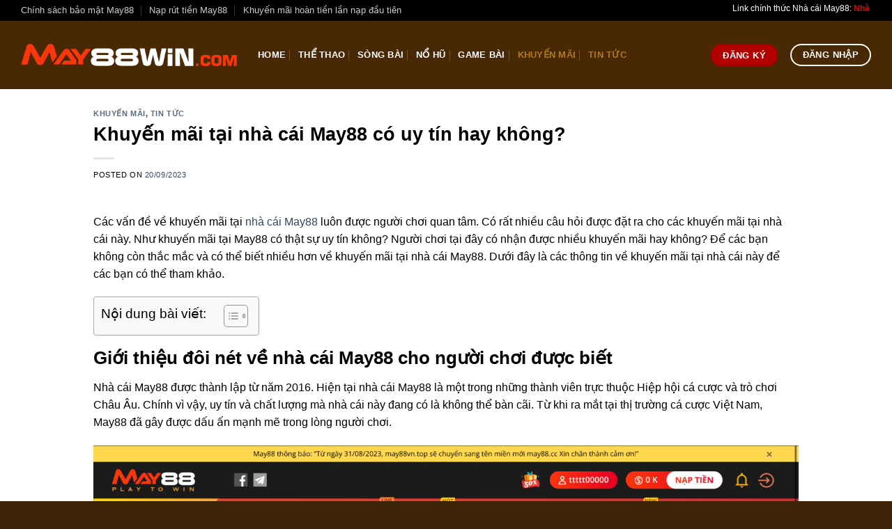

--- FILE ---
content_type: text/html; charset=UTF-8
request_url: https://jonbrack360.com/khuyen-mai-tai-nha-cai-may88-co-uy-tin-hay-khong/
body_size: 20872
content:
<!DOCTYPE html>
<!--[if IE 9 ]> <html lang="vi" prefix="og: https://ogp.me/ns#" class="ie9 loading-site no-js"> <![endif]-->
<!--[if IE 8 ]> <html lang="vi" prefix="og: https://ogp.me/ns#" class="ie8 loading-site no-js"> <![endif]-->
<!--[if (gte IE 9)|!(IE)]><!--><html lang="vi" prefix="og: https://ogp.me/ns#" class="loading-site no-js"> <!--<![endif]-->
<head>
	<meta name="google-site-verification" content="JV6NxCyUS-u9Qo4vOFmAQIzbjrpzEa7OfDnj8rnUnMw" />
	<!-- Google tag (gtag.js) -->
<script async src="https://www.googletagmanager.com/gtag/js?id=G-E1DVLSFCXN"></script>
<script>
  window.dataLayer = window.dataLayer || [];
  function gtag(){dataLayer.push(arguments);}
  gtag('js', new Date());

  gtag('config', 'G-E1DVLSFCXN');
</script>
	<script type="application/ld+json">     
{     
  "@context": "https://schema.org",     
  "@type": "Casino",     
  "@id": "https://may88win.com/",     
  "name": "May88",     
  "alternateName": "May88 Nhà cái cá cược uy tín hàng đầu Châu Á
",
  "logo": "https://may88win.com/wp-content/uploads/2023/05/logoMaywin-min.png",               
  "image": "http://may88win.com/wp-content/uploads/2023/05/event-laodong23-1308x800-min.png",     
  "description": "Giới thiệu chi tiết May88 là nhà cái nào? Tại sao nên chọn sân chơi này? Tìm hiểu thật chi tiết cùng chúng tôi ngay bên dưới!",
  "url":"https://may88win.com/",     
  "telephone": "0868389438",     
  "priceRange": "0",     
  "address": {     
	"@type": "PostalAddress",     
	"streetAddress": "79 đường số 48, Khu phố 3, P. Cát Lái, Thành phố Thủ Đức",     
	"addressLocality": "79 đường số 48, Khu phố 3, P. Cát Lái",     
"addressRegion": "Thủ Đức",     
	"postalCode": "TP.Hồ Chí Minh",     
	"addressCountry": "Việt Nam"     
  },     
  "geo": {     
	"@type": "GeoCoordinates",     
	"latitude": 10.772165,     
	"longitude": 106.7873386    
  },     
  "openingHoursSpecification": {     
	"@type": "OpeningHoursSpecification",     
	"dayOfWeek": [     
  	"Monday",     
  	"Tuesday",     
  	"Wednesday",     
  	"Thursday",     
  	"Friday",     
  	"Saturday",     
  	"Sunday"     
	],     
	"opens": "08:30",     
	"closes": "17:00"}
 },     
  "sameAs": []
}
</script>

	<meta charset="UTF-8" />
	<link rel="profile" href="https://gmpg.org/xfn/11" />
	<link rel="pingback" href="https://jonbrack360.com/xmlrpc.php" />
    
    <link data-minify="1" rel="stylesheet" href="https://jonbrack360.com/wp-content/cache/min/1/ajax/libs/font-awesome/4.7.0/css/font-awesome.min.css?ver=1768576477">
	<script>(function(html){html.className = html.className.replace(/\bno-js\b/,'js')})(document.documentElement);</script>
	<style>img:is([sizes="auto" i], [sizes^="auto," i]) { contain-intrinsic-size: 3000px 1500px }</style>
	<meta name="viewport" content="width=device-width, initial-scale=1" />
<!-- Tối ưu hóa công cụ tìm kiếm bởi Rank Math - https://rankmath.com/ -->
<title>Khuyến mãi tại nhà cái May88 có uy tín hay không?  - may88win.com</title><link rel="preload" data-rocket-preload as="style" href="https://fonts.googleapis.com/css2?family=Roboto:ital,wght@0,300;0,400;0,500;0,700;0,900;1,300;1,400;1,500;1,700;1,900&#038;display=swap" /><link rel="stylesheet" href="https://fonts.googleapis.com/css2?family=Roboto:ital,wght@0,300;0,400;0,500;0,700;0,900;1,300;1,400;1,500;1,700;1,900&#038;display=swap" media="print" onload="this.media='all'" /><noscript><link rel="stylesheet" href="https://fonts.googleapis.com/css2?family=Roboto:ital,wght@0,300;0,400;0,500;0,700;0,900;1,300;1,400;1,500;1,700;1,900&#038;display=swap" /></noscript>
<meta name="description" content="Để các bạn không còn thắc mắc và có thể biết nhiều hơn về khuyến mãi tại nhà cái May88. Dưới đây là các thông tin về khuyến mãi tại nhà cái này để các bạn có thể tham khảo. "/>
<meta name="robots" content="follow, index, max-snippet:-1, max-video-preview:-1, max-image-preview:large"/>
<link rel="canonical" href="https://jonbrack360.com/khuyen-mai-tai-nha-cai-may88-co-uy-tin-hay-khong/" />
<meta property="og:locale" content="vi_VN" />
<meta property="og:type" content="article" />
<meta property="og:title" content="Khuyến mãi tại nhà cái May88 có uy tín hay không?  - may88win.com" />
<meta property="og:description" content="Để các bạn không còn thắc mắc và có thể biết nhiều hơn về khuyến mãi tại nhà cái May88. Dưới đây là các thông tin về khuyến mãi tại nhà cái này để các bạn có thể tham khảo. " />
<meta property="og:url" content="https://jonbrack360.com/khuyen-mai-tai-nha-cai-may88-co-uy-tin-hay-khong/" />
<meta property="og:site_name" content="may88win.com" />
<meta property="article:tag" content="khuyến mãi may88" />
<meta property="article:tag" content="Nhà cái May88" />
<meta property="article:section" content="Khuyến mãi" />
<meta property="og:image" content="https://jonbrack360.com/wp-content/uploads/2023/05/1-1-e1684076173276.jpg" />
<meta property="og:image:secure_url" content="https://jonbrack360.com/wp-content/uploads/2023/05/1-1-e1684076173276.jpg" />
<meta property="og:image:width" content="999" />
<meta property="og:image:height" content="649" />
<meta property="og:image:alt" content="May88- Khuyến mại khủng" />
<meta property="og:image:type" content="image/jpeg" />
<meta property="article:published_time" content="2023-09-20T22:28:39+07:00" />
<meta name="twitter:card" content="summary_large_image" />
<meta name="twitter:title" content="Khuyến mãi tại nhà cái May88 có uy tín hay không?  - may88win.com" />
<meta name="twitter:description" content="Để các bạn không còn thắc mắc và có thể biết nhiều hơn về khuyến mãi tại nhà cái May88. Dưới đây là các thông tin về khuyến mãi tại nhà cái này để các bạn có thể tham khảo. " />
<meta name="twitter:image" content="https://jonbrack360.com/wp-content/uploads/2023/05/1-1-e1684076173276.jpg" />
<meta name="twitter:label1" content="Được viết bởi" />
<meta name="twitter:data1" content="May88 Admin" />
<meta name="twitter:label2" content="Thời gian để đọc" />
<meta name="twitter:data2" content="4 phút" />
<script type="application/ld+json" class="rank-math-schema">{"@context":"https://schema.org","@graph":[{"@type":"Organization","@id":"https://jonbrack360.com/#organization","name":"may88win.com","url":"https://jonbrack360.com"},{"@type":"WebSite","@id":"https://jonbrack360.com/#website","url":"https://jonbrack360.com","name":"may88win.com","publisher":{"@id":"https://jonbrack360.com/#organization"},"inLanguage":"vi"},{"@type":"ImageObject","@id":"https://jonbrack360.com/wp-content/uploads/2023/05/1-1-e1684076173276.jpg","url":"https://jonbrack360.com/wp-content/uploads/2023/05/1-1-e1684076173276.jpg","width":"999","height":"649","caption":"May88- Khuy\u1ebfn m\u1ea1i kh\u1ee7ng","inLanguage":"vi"},{"@type":"BreadcrumbList","@id":"https://jonbrack360.com/khuyen-mai-tai-nha-cai-may88-co-uy-tin-hay-khong/#breadcrumb","itemListElement":[{"@type":"ListItem","position":"1","item":{"@id":"https://jonbrack360.com","name":"Home"}},{"@type":"ListItem","position":"2","item":{"@id":"https://jonbrack360.com/khuyen-mai-tai-nha-cai-may88-co-uy-tin-hay-khong/","name":"Khuy\u1ebfn m\u00e3i t\u1ea1i nh\u00e0 c\u00e1i May88 c\u00f3 uy t\u00edn hay kh\u00f4ng?\u00a0"}}]},{"@type":"WebPage","@id":"https://jonbrack360.com/khuyen-mai-tai-nha-cai-may88-co-uy-tin-hay-khong/#webpage","url":"https://jonbrack360.com/khuyen-mai-tai-nha-cai-may88-co-uy-tin-hay-khong/","name":"Khuy\u1ebfn m\u00e3i t\u1ea1i nh\u00e0 c\u00e1i May88 c\u00f3 uy t\u00edn hay kh\u00f4ng?\u00a0 - may88win.com","datePublished":"2023-09-20T22:28:39+07:00","dateModified":"2023-09-20T22:28:39+07:00","isPartOf":{"@id":"https://jonbrack360.com/#website"},"primaryImageOfPage":{"@id":"https://jonbrack360.com/wp-content/uploads/2023/05/1-1-e1684076173276.jpg"},"inLanguage":"vi","breadcrumb":{"@id":"https://jonbrack360.com/khuyen-mai-tai-nha-cai-may88-co-uy-tin-hay-khong/#breadcrumb"}},{"@type":"Person","@id":"https://jonbrack360.com/khuyen-mai-tai-nha-cai-may88-co-uy-tin-hay-khong/#author","name":"May88 Admin","image":{"@type":"ImageObject","@id":"https://secure.gravatar.com/avatar/e239c7a7895e72bf74d5a827b3fc0484f3fcf8ccc6b165fd029570e8ee31ff58?s=96&amp;d=mm&amp;r=g","url":"https://secure.gravatar.com/avatar/e239c7a7895e72bf74d5a827b3fc0484f3fcf8ccc6b165fd029570e8ee31ff58?s=96&amp;d=mm&amp;r=g","caption":"May88 Admin","inLanguage":"vi"},"sameAs":["https://jonbrack360.com/"],"worksFor":{"@id":"https://jonbrack360.com/#organization"}},{"@type":"BlogPosting","headline":"Khuy\u1ebfn m\u00e3i t\u1ea1i nh\u00e0 c\u00e1i May88 c\u00f3 uy t\u00edn hay kh\u00f4ng?\u00a0 - may88win.com","keywords":"nh\u00e0 c\u00e1i May88","datePublished":"2023-09-20T22:28:39+07:00","dateModified":"2023-09-20T22:28:39+07:00","author":{"@id":"https://jonbrack360.com/khuyen-mai-tai-nha-cai-may88-co-uy-tin-hay-khong/#author","name":"May88 Admin"},"publisher":{"@id":"https://jonbrack360.com/#organization"},"description":"\u0110\u1ec3 c\u00e1c b\u1ea1n kh\u00f4ng c\u00f2n th\u1eafc m\u1eafc v\u00e0 c\u00f3 th\u1ec3 bi\u1ebft nhi\u1ec1u h\u01a1n v\u1ec1 khuy\u1ebfn m\u00e3i t\u1ea1i nh\u00e0 c\u00e1i May88. D\u01b0\u1edbi \u0111\u00e2y l\u00e0 c\u00e1c th\u00f4ng tin v\u1ec1 khuy\u1ebfn m\u00e3i t\u1ea1i nh\u00e0 c\u00e1i n\u00e0y \u0111\u1ec3 c\u00e1c b\u1ea1n c\u00f3 th\u1ec3 tham kh\u1ea3o.\u00a0","name":"Khuy\u1ebfn m\u00e3i t\u1ea1i nh\u00e0 c\u00e1i May88 c\u00f3 uy t\u00edn hay kh\u00f4ng?\u00a0 - may88win.com","@id":"https://jonbrack360.com/khuyen-mai-tai-nha-cai-may88-co-uy-tin-hay-khong/#richSnippet","isPartOf":{"@id":"https://jonbrack360.com/khuyen-mai-tai-nha-cai-may88-co-uy-tin-hay-khong/#webpage"},"image":{"@id":"https://jonbrack360.com/wp-content/uploads/2023/05/1-1-e1684076173276.jpg"},"inLanguage":"vi","mainEntityOfPage":{"@id":"https://jonbrack360.com/khuyen-mai-tai-nha-cai-may88-co-uy-tin-hay-khong/#webpage"}}]}</script>
<!-- /Plugin SEO WordPress Rank Math -->

<link href='https://fonts.gstatic.com' crossorigin rel='preconnect' />
<link rel='prefetch' href='https://jonbrack360.com/wp-content/themes/flatsome/assets/js/flatsome.js?ver=8e60d746741250b4dd4e' />
<link rel='prefetch' href='https://jonbrack360.com/wp-content/themes/flatsome/assets/js/chunk.slider.js?ver=3.19.6' />
<link rel='prefetch' href='https://jonbrack360.com/wp-content/themes/flatsome/assets/js/chunk.popups.js?ver=3.19.6' />
<link rel='prefetch' href='https://jonbrack360.com/wp-content/themes/flatsome/assets/js/chunk.tooltips.js?ver=3.19.6' />
<link rel="alternate" type="application/rss+xml" title="Dòng thông tin may88win.com &raquo;" href="https://jonbrack360.com/feed/" />
<style id='wp-emoji-styles-inline-css' type='text/css'>

	img.wp-smiley, img.emoji {
		display: inline !important;
		border: none !important;
		box-shadow: none !important;
		height: 1em !important;
		width: 1em !important;
		margin: 0 0.07em !important;
		vertical-align: -0.1em !important;
		background: none !important;
		padding: 0 !important;
	}
</style>
<style id='wp-block-library-inline-css' type='text/css'>
:root{--wp-admin-theme-color:#007cba;--wp-admin-theme-color--rgb:0,124,186;--wp-admin-theme-color-darker-10:#006ba1;--wp-admin-theme-color-darker-10--rgb:0,107,161;--wp-admin-theme-color-darker-20:#005a87;--wp-admin-theme-color-darker-20--rgb:0,90,135;--wp-admin-border-width-focus:2px;--wp-block-synced-color:#7a00df;--wp-block-synced-color--rgb:122,0,223;--wp-bound-block-color:var(--wp-block-synced-color)}@media (min-resolution:192dpi){:root{--wp-admin-border-width-focus:1.5px}}.wp-element-button{cursor:pointer}:root{--wp--preset--font-size--normal:16px;--wp--preset--font-size--huge:42px}:root .has-very-light-gray-background-color{background-color:#eee}:root .has-very-dark-gray-background-color{background-color:#313131}:root .has-very-light-gray-color{color:#eee}:root .has-very-dark-gray-color{color:#313131}:root .has-vivid-green-cyan-to-vivid-cyan-blue-gradient-background{background:linear-gradient(135deg,#00d084,#0693e3)}:root .has-purple-crush-gradient-background{background:linear-gradient(135deg,#34e2e4,#4721fb 50%,#ab1dfe)}:root .has-hazy-dawn-gradient-background{background:linear-gradient(135deg,#faaca8,#dad0ec)}:root .has-subdued-olive-gradient-background{background:linear-gradient(135deg,#fafae1,#67a671)}:root .has-atomic-cream-gradient-background{background:linear-gradient(135deg,#fdd79a,#004a59)}:root .has-nightshade-gradient-background{background:linear-gradient(135deg,#330968,#31cdcf)}:root .has-midnight-gradient-background{background:linear-gradient(135deg,#020381,#2874fc)}.has-regular-font-size{font-size:1em}.has-larger-font-size{font-size:2.625em}.has-normal-font-size{font-size:var(--wp--preset--font-size--normal)}.has-huge-font-size{font-size:var(--wp--preset--font-size--huge)}.has-text-align-center{text-align:center}.has-text-align-left{text-align:left}.has-text-align-right{text-align:right}#end-resizable-editor-section{display:none}.aligncenter{clear:both}.items-justified-left{justify-content:flex-start}.items-justified-center{justify-content:center}.items-justified-right{justify-content:flex-end}.items-justified-space-between{justify-content:space-between}.screen-reader-text{border:0;clip-path:inset(50%);height:1px;margin:-1px;overflow:hidden;padding:0;position:absolute;width:1px;word-wrap:normal!important}.screen-reader-text:focus{background-color:#ddd;clip-path:none;color:#444;display:block;font-size:1em;height:auto;left:5px;line-height:normal;padding:15px 23px 14px;text-decoration:none;top:5px;width:auto;z-index:100000}html :where(.has-border-color){border-style:solid}html :where([style*=border-top-color]){border-top-style:solid}html :where([style*=border-right-color]){border-right-style:solid}html :where([style*=border-bottom-color]){border-bottom-style:solid}html :where([style*=border-left-color]){border-left-style:solid}html :where([style*=border-width]){border-style:solid}html :where([style*=border-top-width]){border-top-style:solid}html :where([style*=border-right-width]){border-right-style:solid}html :where([style*=border-bottom-width]){border-bottom-style:solid}html :where([style*=border-left-width]){border-left-style:solid}html :where(img[class*=wp-image-]){height:auto;max-width:100%}:where(figure){margin:0 0 1em}html :where(.is-position-sticky){--wp-admin--admin-bar--position-offset:var(--wp-admin--admin-bar--height,0px)}@media screen and (max-width:600px){html :where(.is-position-sticky){--wp-admin--admin-bar--position-offset:0px}}
</style>
<link data-minify="1" rel='stylesheet' id='gwd-auth-css-css' href='https://jonbrack360.com/wp-content/cache/min/1/wp-content/plugins/mlink-plugin/assets/css/auth.css?ver=1768576477' type='text/css' media='all' />
<link rel='stylesheet' id='ez-toc-css' href='https://jonbrack360.com/wp-content/plugins/easy-table-of-contents/assets/css/screen.min.css?ver=2.0.69.1' type='text/css' media='all' />
<style id='ez-toc-inline-css' type='text/css'>
div#ez-toc-container .ez-toc-title {font-size: 120%;}div#ez-toc-container .ez-toc-title {font-weight: 500;}div#ez-toc-container ul li {font-size: 95%;}div#ez-toc-container ul li {font-weight: 500;}div#ez-toc-container nav ul ul li {font-size: 90%;}
.ez-toc-container-direction {direction: ltr;}.ez-toc-counter ul{counter-reset: item ;}.ez-toc-counter nav ul li a::before {content: counters(item, '.', decimal) '. ';display: inline-block;counter-increment: item;flex-grow: 0;flex-shrink: 0;margin-right: .2em; float: left; }.ez-toc-widget-direction {direction: ltr;}.ez-toc-widget-container ul{counter-reset: item ;}.ez-toc-widget-container nav ul li a::before {content: counters(item, '.', decimal) '. ';display: inline-block;counter-increment: item;flex-grow: 0;flex-shrink: 0;margin-right: .2em; float: left; }
</style>
<link data-minify="1" rel='stylesheet' id='flatsome-main-css' href='https://jonbrack360.com/wp-content/cache/background-css/jonbrack360.com/wp-content/cache/min/1/wp-content/themes/flatsome/assets/css/flatsome.css?ver=1768576477&wpr_t=1769531864' type='text/css' media='all' />
<style id='flatsome-main-inline-css' type='text/css'>
@font-face {
				font-family: "fl-icons";
				font-display: block;
				src: url(https://jonbrack360.com/wp-content/themes/flatsome/assets/css/icons/fl-icons.eot?v=3.19.6);
				src:
					url(https://jonbrack360.com/wp-content/themes/flatsome/assets/css/icons/fl-icons.eot#iefix?v=3.19.6) format("embedded-opentype"),
					url(https://jonbrack360.com/wp-content/themes/flatsome/assets/css/icons/fl-icons.woff2?v=3.19.6) format("woff2"),
					url(https://jonbrack360.com/wp-content/themes/flatsome/assets/css/icons/fl-icons.ttf?v=3.19.6) format("truetype"),
					url(https://jonbrack360.com/wp-content/themes/flatsome/assets/css/icons/fl-icons.woff?v=3.19.6) format("woff"),
					url(https://jonbrack360.com/wp-content/themes/flatsome/assets/css/icons/fl-icons.svg?v=3.19.6#fl-icons) format("svg");
			}
</style>
<link rel='stylesheet' id='flatsome-style-css' href='https://jonbrack360.com/wp-content/themes/sv88/style.css?ver=3.011' type='text/css' media='all' />
<script type="text/javascript" src="https://jonbrack360.com/wp-includes/js/jquery/jquery.min.js?ver=3.7.1" id="jquery-core-js"></script>
<script type="text/javascript" src="https://jonbrack360.com/wp-includes/js/jquery/jquery-migrate.min.js?ver=3.4.1" id="jquery-migrate-js" data-rocket-defer defer></script>
<link rel="https://api.w.org/" href="https://jonbrack360.com/wp-json/" /><link rel="alternate" title="JSON" type="application/json" href="https://jonbrack360.com/wp-json/wp/v2/posts/5082" /><link rel="EditURI" type="application/rsd+xml" title="RSD" href="https://jonbrack360.com/xmlrpc.php?rsd" />
<link rel='shortlink' href='https://jonbrack360.com/?p=5082' />
<link rel="alternate" title="oNhúng (JSON)" type="application/json+oembed" href="https://jonbrack360.com/wp-json/oembed/1.0/embed?url=https%3A%2F%2Fjonbrack360.com%2Fkhuyen-mai-tai-nha-cai-may88-co-uy-tin-hay-khong%2F" />
<link rel="alternate" title="oNhúng (XML)" type="text/xml+oembed" href="https://jonbrack360.com/wp-json/oembed/1.0/embed?url=https%3A%2F%2Fjonbrack360.com%2Fkhuyen-mai-tai-nha-cai-may88-co-uy-tin-hay-khong%2F&#038;format=xml" />
<link rel="icon" href="https://jonbrack360.com/wp-content/uploads/2023/05/cropped-logoMaywin-32x32.png" sizes="32x32" />
<link rel="icon" href="https://jonbrack360.com/wp-content/uploads/2023/05/cropped-logoMaywin-192x192.png" sizes="192x192" />
<link rel="apple-touch-icon" href="https://jonbrack360.com/wp-content/uploads/2023/05/cropped-logoMaywin-180x180.png" />
<meta name="msapplication-TileImage" content="https://jonbrack360.com/wp-content/uploads/2023/05/cropped-logoMaywin-270x270.png" />
<style id="custom-css" type="text/css">:root {--primary-color: #446084;--fs-color-primary: #446084;--fs-color-secondary: #d26e4b;--fs-color-success: #7a9c59;--fs-color-alert: #b20000;--fs-experimental-link-color: #334862;--fs-experimental-link-color-hover: #111;}.tooltipster-base {--tooltip-color: #fff;--tooltip-bg-color: #000;}.off-canvas-right .mfp-content, .off-canvas-left .mfp-content {--drawer-width: 300px;}.container-width, .full-width .ubermenu-nav, .container, .row{max-width: 1250px}.row.row-collapse{max-width: 1220px}.row.row-small{max-width: 1242.5px}.row.row-large{max-width: 1280px}.header-main{height: 98px}#logo img{max-height: 98px}#logo{width:310px;}.header-bottom{min-height: 55px}.header-top{min-height: 30px}.transparent .header-main{height: 90px}.transparent #logo img{max-height: 90px}.has-transparent + .page-title:first-of-type,.has-transparent + #main > .page-title,.has-transparent + #main > div > .page-title,.has-transparent + #main .page-header-wrapper:first-of-type .page-title{padding-top: 120px;}.header.show-on-scroll,.stuck .header-main{height:70px!important}.stuck #logo img{max-height: 70px!important}.header-bg-color {background-color: #492905}.header-bottom {background-color: #f1f1f1}.top-bar-nav > li > a{line-height: 16px }.header-main .nav > li > a{line-height: 16px }.stuck .header-main .nav > li > a{line-height: 50px }@media (max-width: 549px) {.header-main{height: 70px}#logo img{max-height: 70px}}.header-top{background-color:#000000!important;}body{color: #000000}h1,h2,h3,h4,h5,h6,.heading-font{color: #000000;}.header:not(.transparent) .header-nav-main.nav > li > a {color: #ffffff;}.header:not(.transparent) .header-nav-main.nav > li > a:hover,.header:not(.transparent) .header-nav-main.nav > li.active > a,.header:not(.transparent) .header-nav-main.nav > li.current > a,.header:not(.transparent) .header-nav-main.nav > li > a.active,.header:not(.transparent) .header-nav-main.nav > li > a.current{color: #b17924;}.header-nav-main.nav-line-bottom > li > a:before,.header-nav-main.nav-line-grow > li > a:before,.header-nav-main.nav-line > li > a:before,.header-nav-main.nav-box > li > a:hover,.header-nav-main.nav-box > li.active > a,.header-nav-main.nav-pills > li > a:hover,.header-nav-main.nav-pills > li.active > a{color:#FFF!important;background-color: #b17924;}.absolute-footer, html{background-color: #3f2508}.nav-vertical-fly-out > li + li {border-top-width: 1px; border-top-style: solid;}.label-new.menu-item > a:after{content:"Mới";}.label-hot.menu-item > a:after{content:"Nổi bật";}.label-sale.menu-item > a:after{content:"Giảm giá";}.label-popular.menu-item > a:after{content:"Phổ biến";}</style><style id="kirki-inline-styles"></style><noscript><style id="rocket-lazyload-nojs-css">.rll-youtube-player, [data-lazy-src]{display:none !important;}</style></noscript><style id="wpr-lazyload-bg-container"></style><style id="wpr-lazyload-bg-exclusion"></style>
<noscript>
<style id="wpr-lazyload-bg-nostyle">.fancy-underline:after{--wpr-bg-90677100-5c69-42e9-b2d8-60539214fd48: url('https://jonbrack360.com/wp-content/themes/flatsome/assets/img/underline.png');}.slider-style-shadow .flickity-slider>:before{--wpr-bg-34776b76-0f53-43b5-af71-228712a93ec4: url('https://jonbrack360.com/wp-content/themes/flatsome/assets/img/shadow@2x.png');}</style>
</noscript>
<script type="application/javascript">const rocket_pairs = [{"selector":".fancy-underline","style":".fancy-underline:after{--wpr-bg-90677100-5c69-42e9-b2d8-60539214fd48: url('https:\/\/jonbrack360.com\/wp-content\/themes\/flatsome\/assets\/img\/underline.png');}","hash":"90677100-5c69-42e9-b2d8-60539214fd48","url":"https:\/\/jonbrack360.com\/wp-content\/themes\/flatsome\/assets\/img\/underline.png"},{"selector":".slider-style-shadow .flickity-slider>*","style":".slider-style-shadow .flickity-slider>:before{--wpr-bg-34776b76-0f53-43b5-af71-228712a93ec4: url('https:\/\/jonbrack360.com\/wp-content\/themes\/flatsome\/assets\/img\/shadow@2x.png');}","hash":"34776b76-0f53-43b5-af71-228712a93ec4","url":"https:\/\/jonbrack360.com\/wp-content\/themes\/flatsome\/assets\/img\/shadow@2x.png"}]; const rocket_excluded_pairs = [];</script></head>

<body class="wp-singular post-template-default single single-post postid-5082 single-format-standard wp-theme-flatsome wp-child-theme-sv88 lightbox nav-dropdown-has-arrow nav-dropdown-has-shadow nav-dropdown-has-border">


<a class="skip-link screen-reader-text" href="#main">Bỏ qua nội dung</a>

<div data-rocket-location-hash="99bb46786fd5bd31bcd7bdc067ad247a" id="wrapper">

	
	<header data-rocket-location-hash="8cd2ef760cf5956582d03e973259bc0e" id="header" class="header has-sticky sticky-jump">
		<div data-rocket-location-hash="d53b06ca13945ed03e70ba4a94347bcf" class="header-wrapper">
			<div id="top-bar" class="header-top hide-for-sticky nav-dark hide-for-medium">
    <div class="flex-row container">
      <div class="flex-col hide-for-medium flex-left">
          <ul class="nav nav-left medium-nav-center nav-small  nav-divided">
              <li id="menu-item-3392" class="menu-item menu-item-type-post_type menu-item-object-page menu-item-3392 menu-item-design-default"><a href="https://jonbrack360.com/chinh-sach-bao-mat-may88/" class="nav-top-link">Chính sách bảo mật May88</a></li>
<li id="menu-item-3596" class="menu-item menu-item-type-post_type menu-item-object-page menu-item-3596 menu-item-design-default"><a href="https://jonbrack360.com/nap-rut-tien-may88/" class="nav-top-link">Nạp rút tiền May88</a></li>
<li id="menu-item-3393" class="menu-item menu-item-type-post_type menu-item-object-post menu-item-3393 menu-item-design-default"><a href="https://jonbrack360.com/khuyen-mai-hoan-tien-lan-nap-dau-tien-tai-may88/" class="nav-top-link">Khuyến mãi hoàn tiền lần nạp đầu tiên</a></li>
          </ul>
      </div>

      <div class="flex-col hide-for-medium flex-center">
          <ul class="nav nav-center nav-small  nav-divided">
                        </ul>
      </div>

      <div class="flex-col hide-for-medium flex-right">
         <ul class="nav top-bar-nav nav-right nav-small  nav-divided">
              <li class="html custom html_topbar_left"><p><marquee></p>
<p>Link chính thức Nhà cái May88:  <strong style="color: #d30a0f;">Nhà cái Uy tín</strong> - <strong style="color: #d30a0f;">Đẳng cấp</strong></p>
<p></marquee></p></li>          </ul>
      </div>

      
    </div>
</div>
<div id="masthead" class="header-main nav-dark">
      <div class="header-inner flex-row container logo-left medium-logo-center" role="navigation">

          <!-- Logo -->
          <div id="logo" class="flex-col logo">
            
<!-- Header logo -->
<a href="https://jonbrack360.com/" title="may88win.com - Nhà cái May88" rel="home">
		<img width="904" height="95" src="data:image/svg+xml,%3Csvg%20xmlns='http://www.w3.org/2000/svg'%20viewBox='0%200%20904%2095'%3E%3C/svg%3E" class="header_logo header-logo" alt="may88win.com" data-lazy-src="https://jonbrack360.com/wp-content/uploads/2023/05/logoMaywin-min.png"/><noscript><img width="904" height="95" src="https://jonbrack360.com/wp-content/uploads/2023/05/logoMaywin-min.png" class="header_logo header-logo" alt="may88win.com"/></noscript><img  width="904" height="95" src="data:image/svg+xml,%3Csvg%20xmlns='http://www.w3.org/2000/svg'%20viewBox='0%200%20904%2095'%3E%3C/svg%3E" class="header-logo-dark" alt="may88win.com" data-lazy-src="https://jonbrack360.com/wp-content/uploads/2023/05/logoMaywin-min.png"/><noscript><img  width="904" height="95" src="https://jonbrack360.com/wp-content/uploads/2023/05/logoMaywin-min.png" class="header-logo-dark" alt="may88win.com"/></noscript></a>
          </div>

          <!-- Mobile Left Elements -->
          <div class="flex-col show-for-medium flex-left">
            <ul class="mobile-nav nav nav-left ">
              <li class="nav-icon has-icon">
  		<a href="#" data-open="#main-menu" data-pos="left" data-bg="main-menu-overlay" data-color="" class="is-small" aria-label="Menu" aria-controls="main-menu" aria-expanded="false">

		  <i class="icon-menu" ></i>
		  		</a>
	</li>
            </ul>
          </div>

          <!-- Left Elements -->
          <div class="flex-col hide-for-medium flex-left
            flex-grow">
            <ul class="header-nav header-nav-main nav nav-left  nav-divided nav-spacing-medium nav-uppercase" >
              <li id="menu-item-608" class="menu-item menu-item-type-post_type menu-item-object-page menu-item-home menu-item-608 menu-item-design-default"><a href="https://jonbrack360.com/" class="nav-top-link">Home</a></li>
<li id="menu-item-3171" class="menu-item menu-item-type-taxonomy menu-item-object-category menu-item-3171 menu-item-design-default"><a href="https://jonbrack360.com/the-thao/" class="nav-top-link">Thể thao</a></li>
<li id="menu-item-3244" class="menu-item menu-item-type-taxonomy menu-item-object-category menu-item-3244 menu-item-design-default"><a href="https://jonbrack360.com/song-bai/" class="nav-top-link">Sòng bài</a></li>
<li id="menu-item-3243" class="menu-item menu-item-type-taxonomy menu-item-object-category menu-item-3243 menu-item-design-default"><a href="https://jonbrack360.com/no-hu/" class="nav-top-link">Nổ hũ</a></li>
<li id="menu-item-3241" class="menu-item menu-item-type-taxonomy menu-item-object-category menu-item-3241 menu-item-design-default"><a href="https://jonbrack360.com/game-bai/" class="nav-top-link">Game bài</a></li>
<li id="menu-item-3242" class="menu-item menu-item-type-taxonomy menu-item-object-category current-post-ancestor current-menu-parent current-post-parent menu-item-3242 active menu-item-design-default"><a href="https://jonbrack360.com/khuyen-mai/" class="nav-top-link">Khuyến mãi</a></li>
<li id="menu-item-3245" class="menu-item menu-item-type-taxonomy menu-item-object-category current-post-ancestor current-menu-parent current-post-parent menu-item-3245 active menu-item-design-default"><a href="https://jonbrack360.com/tin-tuc/" class="nav-top-link">Tin tức</a></li>
            </ul>
          </div>

          <!-- Right Elements -->
          <div class="flex-col hide-for-medium flex-right">
            <ul class="header-nav header-nav-main nav nav-right  nav-divided nav-spacing-medium nav-uppercase">
              <li class="html header-button-1">
	<div class="header-button">
		<a href="/mlink/?branchseo=may88-z" target="_blank" class="button alert is-bevel" rel="nofollow noopener"  style="border-radius:99px;">
		<span>Đăng ký</span>
	</a>
	</div>
</li>
<li class="html header-button-2">
	<div class="header-button">
		<a href="/mlink/?branchseo=may88-z" target="_blank" class="button plain is-outline" rel="nofollow noopener"  style="border-radius:99px;">
		<span>Đăng nhập</span>
	</a>
	</div>
</li>
            </ul>
          </div>

          <!-- Mobile Right Elements -->
          <div class="flex-col show-for-medium flex-right">
            <ul class="mobile-nav nav nav-right ">
              <li class="html header-button-1">
	<div class="header-button">
		<a href="/mlink/?branchseo=may88-z" target="_blank" class="button alert is-bevel" rel="nofollow noopener"  style="border-radius:99px;">
		<span>Đăng ký</span>
	</a>
	</div>
</li>
<li class="html header-button-2">
	<div class="header-button">
		<a href="/mlink/?branchseo=may88-z" target="_blank" class="button plain is-outline" rel="nofollow noopener"  style="border-radius:99px;">
		<span>Đăng nhập</span>
	</a>
	</div>
</li>
            </ul>
          </div>

      </div>

      </div>

<div class="header-bg-container fill"><div class="header-bg-image fill"></div><div class="header-bg-color fill"></div></div>		</div>
	</header>

	
	<main data-rocket-location-hash="bd73b599510e3c4ba22a673838291c53" id="main" class="">

<div data-rocket-location-hash="b0adf212d52fae4206d1503d35a95e28" id="content" class="blog-wrapper blog-single page-wrapper">
	
<div class="row align-center">
	<div class="large-10 col">
	
	


<article id="post-5082" class="post-5082 post type-post status-publish format-standard has-post-thumbnail hentry category-khuyen-mai category-tin-tuc tag-khuyen-mai-may88 tag-nha-cai-may88">
	<div class="article-inner ">
		<header class="entry-header">
	<div class="entry-header-text entry-header-text-top text-left">
		<h6 class="entry-category is-xsmall"><a href="https://jonbrack360.com/khuyen-mai/" rel="category tag">Khuyến mãi</a>, <a href="https://jonbrack360.com/tin-tuc/" rel="category tag">Tin tức</a></h6><h1 class="entry-title">Khuyến mãi tại nhà cái May88 có uy tín hay không? </h1><div class="entry-divider is-divider small"></div>
	<div class="entry-meta uppercase is-xsmall">
		<span class="posted-on">Posted on <a href="https://jonbrack360.com/khuyen-mai-tai-nha-cai-may88-co-uy-tin-hay-khong/" rel="bookmark"><time class="entry-date published updated" datetime="2023-09-20T22:28:39+07:00">20/09/2023</time></a></span>	</div>
	</div>
				</header>
		<div class="entry-content single-page">

	<p><span style="font-weight: 400">Các vấn đề về khuyến mãi tại </span><a href="https://jonbrack360.com/"><span style="font-weight: 400">nhà cái May88</span></a><span style="font-weight: 400"> luôn được người chơi quan tâm. Có rất nhiều câu hỏi được đặt ra cho các khuyến mãi tại nhà cái này. Như khuyến mãi tại May88 có thật sự uy tín không? Người chơi tại đây có nhận được nhiều khuyến mãi hay không? Để các bạn không còn thắc mắc và có thể biết nhiều hơn về khuyến mãi tại nhà cái May88. Dưới đây là các thông tin về khuyến mãi tại nhà cái này để các bạn có thể tham khảo. </span></p>
<div id="ez-toc-container" class="ez-toc-v2_0_69_1 counter-hierarchy ez-toc-counter ez-toc-grey ez-toc-container-direction">
<div class="ez-toc-title-container">
<p class="ez-toc-title" style="cursor:inherit">Nội dung bài viết:</p>
<span class="ez-toc-title-toggle"><a href="#" class="ez-toc-pull-right ez-toc-btn ez-toc-btn-xs ez-toc-btn-default ez-toc-toggle" aria-label="Toggle Table of Content"><span class="ez-toc-js-icon-con"><span class=""><span class="eztoc-hide" style="display:none;">Toggle</span><span class="ez-toc-icon-toggle-span"><svg style="fill: #999;color:#999" xmlns="http://www.w3.org/2000/svg" class="list-377408" width="20px" height="20px" viewBox="0 0 24 24" fill="none"><path d="M6 6H4v2h2V6zm14 0H8v2h12V6zM4 11h2v2H4v-2zm16 0H8v2h12v-2zM4 16h2v2H4v-2zm16 0H8v2h12v-2z" fill="currentColor"></path></svg><svg style="fill: #999;color:#999" class="arrow-unsorted-368013" xmlns="http://www.w3.org/2000/svg" width="10px" height="10px" viewBox="0 0 24 24" version="1.2" baseProfile="tiny"><path d="M18.2 9.3l-6.2-6.3-6.2 6.3c-.2.2-.3.4-.3.7s.1.5.3.7c.2.2.4.3.7.3h11c.3 0 .5-.1.7-.3.2-.2.3-.5.3-.7s-.1-.5-.3-.7zM5.8 14.7l6.2 6.3 6.2-6.3c.2-.2.3-.5.3-.7s-.1-.5-.3-.7c-.2-.2-.4-.3-.7-.3h-11c-.3 0-.5.1-.7.3-.2.2-.3.5-.3.7s.1.5.3.7z"/></svg></span></span></span></a></span></div>
<nav><ul class='ez-toc-list ez-toc-list-level-1 eztoc-toggle-hide-by-default' ><li class='ez-toc-page-1 ez-toc-heading-level-2'><a class="ez-toc-link ez-toc-heading-1" href="#Gioi_thieu_doi_net_ve_nha_cai_May88_cho_nguoi_choi_duoc_biet" title="Giới thiệu đôi nét về nhà cái May88 cho người chơi được biết ">Giới thiệu đôi nét về nhà cái May88 cho người chơi được biết </a></li><li class='ez-toc-page-1 ez-toc-heading-level-2'><a class="ez-toc-link ez-toc-heading-2" href="#Danh_gia_khuyen_mai_tai_nha_cai_May88_co_uy_tin_hay_khong" title="Đánh giá khuyến mãi tại nhà cái May88 có uy tín hay không?">Đánh giá khuyến mãi tại nhà cái May88 có uy tín hay không?</a><ul class='ez-toc-list-level-3' ><li class='ez-toc-heading-level-3'><a class="ez-toc-link ez-toc-heading-3" href="#Cac_khuyen_mai_nguoi_choi_duoc_nhan_tai_nha_cai_May88_hien_nay" title="Các khuyến mãi người chơi được nhận tại nhà cái May88 hiện nay ">Các khuyến mãi người chơi được nhận tại nhà cái May88 hiện nay </a></li><li class='ez-toc-page-1 ez-toc-heading-level-3'><a class="ez-toc-link ez-toc-heading-4" href="#Co_the_nhan_khuyen_mai_tu_nhieu_game_hot_tai_nha_cai_May88" title="Có thể nhận khuyến mãi từ nhiều game hot tại nhà cái May88 ">Có thể nhận khuyến mãi từ nhiều game hot tại nhà cái May88 </a></li><li class='ez-toc-page-1 ez-toc-heading-level-3'><a class="ez-toc-link ez-toc-heading-5" href="#Tang_khuyen_mai_cho_ban_be_cung_choi_tai_May88" title="Tặng khuyến mãi cho bạn bè cùng chơi tại May88 ">Tặng khuyến mãi cho bạn bè cùng chơi tại May88 </a></li><li class='ez-toc-page-1 ez-toc-heading-level-3'><a class="ez-toc-link ez-toc-heading-6" href="#Nguoi_choi_khong_nhan_duoc_khuyen_mai_tu_May88_thi_phai_lam_sao" title="Người chơi không nhận được khuyến mãi từ May88 thì phải làm sao?">Người chơi không nhận được khuyến mãi từ May88 thì phải làm sao?</a></li></ul></li><li class='ez-toc-page-1 ez-toc-heading-level-2'><a class="ez-toc-link ez-toc-heading-7" href="#Ket_luan" title="Kết luận ">Kết luận </a></li></ul></nav></div>
<h2><span class="ez-toc-section" id="Gioi_thieu_doi_net_ve_nha_cai_May88_cho_nguoi_choi_duoc_biet"></span><b>Giới thiệu đôi nét về nhà cái May88 cho người chơi được biết </b><span class="ez-toc-section-end"></span></h2>
<p><span style="font-weight: 400">Nhà cái May88 được thành lập từ năm 2016. Hiện tại nhà cái May88 là một trong những thành viên trực thuộc Hiệp hội cá cược và trò chơi Châu Âu. Chính vì vậy, uy tín và chất lượng mà nhà cái này đang có là không thể bàn cãi. Từ khi ra mắt tại thị trường cá cược Việt Nam, May88 đã gây được dấu ấn mạnh mẽ trong lòng người chơi. </span></p>
<p><img fetchpriority="high" decoding="async" class="aligncenter size-full wp-image-4902" src="data:image/svg+xml,%3Csvg%20xmlns='http://www.w3.org/2000/svg'%20viewBox='0%200%202160%201390'%3E%3C/svg%3E" alt="Khuyến mãi hoàn tiền hấp dẫn" width="2160" height="1390" data-lazy-srcset="https://jonbrack360.com/wp-content/uploads/2023/09/IMG_1336.jpeg 2160w, https://jonbrack360.com/wp-content/uploads/2023/09/IMG_1336-622x400.jpeg 622w, https://jonbrack360.com/wp-content/uploads/2023/09/IMG_1336-1243x800.jpeg 1243w, https://jonbrack360.com/wp-content/uploads/2023/09/IMG_1336-768x494.jpeg 768w, https://jonbrack360.com/wp-content/uploads/2023/09/IMG_1336-1536x988.jpeg 1536w, https://jonbrack360.com/wp-content/uploads/2023/09/IMG_1336-2048x1318.jpeg 2048w" data-lazy-sizes="(max-width: 2160px) 100vw, 2160px" data-lazy-src="https://jonbrack360.com/wp-content/uploads/2023/09/IMG_1336.jpeg" /><noscript><img fetchpriority="high" decoding="async" class="aligncenter size-full wp-image-4902" src="https://jonbrack360.com/wp-content/uploads/2023/09/IMG_1336.jpeg" alt="Khuyến mãi hoàn tiền hấp dẫn" width="2160" height="1390" srcset="https://jonbrack360.com/wp-content/uploads/2023/09/IMG_1336.jpeg 2160w, https://jonbrack360.com/wp-content/uploads/2023/09/IMG_1336-622x400.jpeg 622w, https://jonbrack360.com/wp-content/uploads/2023/09/IMG_1336-1243x800.jpeg 1243w, https://jonbrack360.com/wp-content/uploads/2023/09/IMG_1336-768x494.jpeg 768w, https://jonbrack360.com/wp-content/uploads/2023/09/IMG_1336-1536x988.jpeg 1536w, https://jonbrack360.com/wp-content/uploads/2023/09/IMG_1336-2048x1318.jpeg 2048w" sizes="(max-width: 2160px) 100vw, 2160px" /></noscript></p>
<p><span style="font-weight: 400">Với kho game cực khủng của mình, May88 luôn là người anh cả mà các cổng game, nhà cái khác công nhận. Tên tuổi và chỗ đứng của nhà cái này trên thị trường Việt khá mạnh mẽ. Không những vì lịch sử phát triển lâu đời mà còn bởi vì sự tin tưởng của người chơi. Tải May88 để nhận thêm nhiều ưu đãi và trải nghiệm kho game khổng lồ đa dạng mọi thể loại. </span></p>
<h2><span class="ez-toc-section" id="Danh_gia_khuyen_mai_tai_nha_cai_May88_co_uy_tin_hay_khong"></span><b>Đánh giá khuyến mãi tại nhà cái May88 có uy tín hay không?</b><span class="ez-toc-section-end"></span></h2>
<p><i><span style="font-weight: 400">Tìm hiểu về các khuyến mãi tại nhà cái May88 có uy tín hay không tại bài viết dưới đây: </span></i></p>
<h3><span class="ez-toc-section" id="Cac_khuyen_mai_nguoi_choi_duoc_nhan_tai_nha_cai_May88_hien_nay"></span><i><span style="font-weight: 400">Các khuyến mãi người chơi được nhận tại nhà cái May88 hiện nay </span></i><span class="ez-toc-section-end"></span></h3>
<p><span style="font-weight: 400">Có rất nhiều khuyến mãi mà người chơi có thể nhận được khi đã là thành viên của nhà cái May88. Khi mới đăng ký thành viên thì các bạn có thể nhận được khuyến mãi cho tân thủ. Trong quá trình chơi, các bạn có thể nhận được khuyến mãi từ các sự kiện của nhà cái. </span></p>
<p><span style="font-weight: 400">Bên cạnh đó, các sự kiện của game cũng giúp bạn nhận khuyến mãi từ May88. Tại nhà cái này có bảng xếp hạng thành tích cho người chơi. Thành tích của các bạn càng cao thì tỷ lệ các bạn nhận được khuyến mãi càng cao. Vậy nên, để có thể nhận được khuyến mãi của May88 thì các bạn hãy cố gắng trở thành một thành viên tích cực nhé! </span></p>
<p><img decoding="async" class="aligncenter size-full wp-image-3481" src="data:image/svg+xml,%3Csvg%20xmlns='http://www.w3.org/2000/svg'%20viewBox='0%200%20999%20649'%3E%3C/svg%3E" alt="May88- Khuyến mại khủng" width="999" height="649" data-lazy-srcset="https://jonbrack360.com/wp-content/uploads/2023/05/1-1-e1684076173276.jpg 999w, https://jonbrack360.com/wp-content/uploads/2023/05/1-1-e1684076173276-616x400.jpg 616w, https://jonbrack360.com/wp-content/uploads/2023/05/1-1-e1684076173276-768x499.jpg 768w" data-lazy-sizes="(max-width: 999px) 100vw, 999px" data-lazy-src="https://jonbrack360.com/wp-content/uploads/2023/05/1-1-e1684076173276.jpg" /><noscript><img decoding="async" class="aligncenter size-full wp-image-3481" src="https://jonbrack360.com/wp-content/uploads/2023/05/1-1-e1684076173276.jpg" alt="May88- Khuyến mại khủng" width="999" height="649" srcset="https://jonbrack360.com/wp-content/uploads/2023/05/1-1-e1684076173276.jpg 999w, https://jonbrack360.com/wp-content/uploads/2023/05/1-1-e1684076173276-616x400.jpg 616w, https://jonbrack360.com/wp-content/uploads/2023/05/1-1-e1684076173276-768x499.jpg 768w" sizes="(max-width: 999px) 100vw, 999px" /></noscript></p>
<h3><span class="ez-toc-section" id="Co_the_nhan_khuyen_mai_tu_nhieu_game_hot_tai_nha_cai_May88"></span><i><span style="font-weight: 400">Có thể nhận khuyến mãi từ nhiều game hot tại nhà cái May88 </span></i><span class="ez-toc-section-end"></span></h3>
<p><span style="font-weight: 400">Như chúng ta đã nói tại phần trước thì người chơi còn có cơ hội nhận khuyến mãi từ các game hot tại nhà cái May88. Các tựa game hot tại May88 thường có nhiều sự kiện cho người chơi tham gia. Ví dụ như các dịp lễ hay dịp quan trọng kỷ niệm của nhà cái sẽ có sự kiện. </span></p>
<p><span style="font-weight: 400">Trong thời gian này thì các game hot tại nhà cái đang có sự kiện liên quan đến trung thu. Các bạn tham gia sự kiện có thể chơi game miễn phí và nhận nhiều phần quà hấp dẫn. Đặc biệt là có cơ hội nhận được các giftcode khuyến mãi cực hấp dẫn để nạp game. Vậy nên, các bạn muốn nhận khuyến mãi thì đừng bỏ qua các sự kiện này nhé! </span></p>
<h3><span class="ez-toc-section" id="Tang_khuyen_mai_cho_ban_be_cung_choi_tai_May88"></span><i><span style="font-weight: 400">Tặng khuyến mãi cho bạn bè cùng chơi tại May88 </span></i><span class="ez-toc-section-end"></span></h3>
<p><span style="font-weight: 400">Các bạn không những có thể nhận khuyến mãi tại nhà cái May88. Các bạn còn có thể tặng khuyến mãi cho bạn bè của bạn trong khi chơi game. Các bạn có thể tặng giftcode hoặc chuyển tiền tặng cho bạn bè của mình. Các bạn mời bạn tham gia chơi cùng cũng có thể nhận được các khuyến mãi của game. Đặc biệt là các bạn đã đăng ký là đại lý của nhà cái May88. Mỗi lần các bạn mời được bạn tham gia đều nhận được thưởng khủng. </span></p>
<p><img decoding="async" class="aligncenter size-full wp-image-4903" src="data:image/svg+xml,%3Csvg%20xmlns='http://www.w3.org/2000/svg'%20viewBox='0%200%202160%201351'%3E%3C/svg%3E" alt="Đa dạng khuyến mãi đặc biệt" width="2160" height="1351" data-lazy-srcset="https://jonbrack360.com/wp-content/uploads/2023/09/IMG_1335.jpeg 2160w, https://jonbrack360.com/wp-content/uploads/2023/09/IMG_1335-640x400.jpeg 640w, https://jonbrack360.com/wp-content/uploads/2023/09/IMG_1335-1279x800.jpeg 1279w, https://jonbrack360.com/wp-content/uploads/2023/09/IMG_1335-768x480.jpeg 768w, https://jonbrack360.com/wp-content/uploads/2023/09/IMG_1335-1536x961.jpeg 1536w, https://jonbrack360.com/wp-content/uploads/2023/09/IMG_1335-2048x1281.jpeg 2048w" data-lazy-sizes="(max-width: 2160px) 100vw, 2160px" data-lazy-src="https://jonbrack360.com/wp-content/uploads/2023/09/IMG_1335.jpeg" /><noscript><img decoding="async" class="aligncenter size-full wp-image-4903" src="https://jonbrack360.com/wp-content/uploads/2023/09/IMG_1335.jpeg" alt="Đa dạng khuyến mãi đặc biệt" width="2160" height="1351" srcset="https://jonbrack360.com/wp-content/uploads/2023/09/IMG_1335.jpeg 2160w, https://jonbrack360.com/wp-content/uploads/2023/09/IMG_1335-640x400.jpeg 640w, https://jonbrack360.com/wp-content/uploads/2023/09/IMG_1335-1279x800.jpeg 1279w, https://jonbrack360.com/wp-content/uploads/2023/09/IMG_1335-768x480.jpeg 768w, https://jonbrack360.com/wp-content/uploads/2023/09/IMG_1335-1536x961.jpeg 1536w, https://jonbrack360.com/wp-content/uploads/2023/09/IMG_1335-2048x1281.jpeg 2048w" sizes="(max-width: 2160px) 100vw, 2160px" /></noscript></p>
<h3><span class="ez-toc-section" id="Nguoi_choi_khong_nhan_duoc_khuyen_mai_tu_May88_thi_phai_lam_sao"></span><i><span style="font-weight: 400">Người chơi không nhận được khuyến mãi từ May88 thì phải làm sao?</span></i><span class="ez-toc-section-end"></span></h3>
<p><span style="font-weight: 400">Cũng có nhiều trường hợp người chơi nhận được khuyến mãi nhưng không đổi được. Hoặc người chơi tại nhà cái này nhận khuyến mãi nhưng không rút tiền được. Đôi lúc hệ thống xử lý cũng bị quá tải nên các bạn đừng quá lo lắng mà hãy bình tĩnh. Thử lại nhiều lần để xem hệ thống có xử lý hay không. Nếu lâu mà vẫn chưa có phản hồi thì có thể tài khoản nhận thưởng hoặc thủ tục đã có sự cố. Các bạn chỉ cần liên hệ với CSKH May88 là sẽ được giải quyết ngay! </span></p>
<h2><span class="ez-toc-section" id="Ket_luan"></span><b>Kết luận </b><span class="ez-toc-section-end"></span></h2>
<p><i><span style="font-weight: 400">Còn rất nhiều khuyến mãi đang chờ bạn tại May88, chần chừ gì mà không tham gia để nhận ngay khuyến mãi khủng! </span></i></p>

	
	</div>



	</div>
</article>


	</div>

</div>

</div>


</main>

<footer data-rocket-location-hash="7f5078e88df32179731a375173793d24" id="footer" class="footer-wrapper">

	
	<section data-rocket-location-hash="ffa66a131e54408706f8878989cea258" class="section dark" id="section_321802557">
		<div class="section-bg fill" >
									
			

		</div>

		

		<div class="section-content relative">
			

<div class="row"  id="row-483114376">


	<div id="col-1036616663" class="col medium-5 small-12 large-5"  >
				<div class="col-inner"  >
			
			

<p><img class="alignnone size-full wp-image-3351" src="data:image/svg+xml,%3Csvg%20xmlns='http://www.w3.org/2000/svg'%20viewBox='0%200%20904%2095'%3E%3C/svg%3E" alt="nhà cái may88" width="904" height="95" data-lazy-src="https://jonbrack360.com/wp-content/uploads/2023/05/logoMaywin-min.png" /><noscript><img class="alignnone size-full wp-image-3351" src="https://jonbrack360.com/wp-content/uploads/2023/05/logoMaywin-min.png" alt="nhà cái may88" width="904" height="95" /></noscript></p>
<p><a href="https://jonbrack360.com/">Nhà cái May88</a> : một thiên đường dành cho những người yêu thích các game cá cược. May88 có gì mà lại thu hút người chơi đến thế, mời mọi người cùng tìm hiểu tại bài viết dưới đây.</p>

		</div>
					</div>

	

	<div id="col-1416942231" class="col medium-3 small-6 large-3"  >
				<div class="col-inner"  >
			
			



<code><iframe loading="lazy" src="about:blank" width="440" height="280" data-rocket-lazyload="fitvidscompatible" data-lazy-src="https://www.google.com/maps/d/embed?mid=1E6jWgxeApl7OGqT6m7ZE7XFfdw6nDp4&#038;ehbc=2E312F"></iframe><noscript><iframe src="https://www.google.com/maps/d/embed?mid=1E6jWgxeApl7OGqT6m7ZE7XFfdw6nDp4&amp;ehbc=2E312F" width="440" height="280"></iframe></noscript>

<p></code></p>

		</div>
					</div>

	

	<div id="col-981411841" class="col medium-3 small-6 large-3"  >
				<div class="col-inner"  >
			
			

	<div class="ux-menu stack stack-col justify-start ux-menu--divider-solid">
		

	<div class="ux-menu-link flex menu-item">
		<a class="ux-menu-link__link flex" href="https://www.youtube.com/@may88wincom/about" >
						<span class="ux-menu-link__text">
				Youtube			</span>
		</a>
	</div>
	

	<div class="ux-menu-link flex menu-item">
		<a class="ux-menu-link__link flex" href="https://twitter.com/may88wincom" >
						<span class="ux-menu-link__text">
				Twitter			</span>
		</a>
	</div>
	

	<div class="ux-menu-link flex menu-item">
		<a class="ux-menu-link__link flex" href="https://www.linkedin.com/in/may88wincom/" >
						<span class="ux-menu-link__text">
				Linkedin			</span>
		</a>
	</div>
	

	<div class="ux-menu-link flex menu-item">
		<a class="ux-menu-link__link flex" href="https://co.pinterest.com/may88wincom/" >
						<span class="ux-menu-link__text">
				Pinterest			</span>
		</a>
	</div>
	

	<div class="ux-menu-link flex menu-item">
		<a class="ux-menu-link__link flex" href="https://www.reddit.com/user/may88wincom/comments/13dhtkt/may88wincom/" >
						<span class="ux-menu-link__text">
				Reddit			</span>
		</a>
	</div>
	


	</div>
	
<div class="social-icons share-icons share-row relative full-width text-center icon-style-fill" ><a href="whatsapp://send?text=Khuy%E1%BA%BFn%20m%C3%A3i%20t%E1%BA%A1i%20nh%C3%A0%20c%C3%A1i%20May88%20c%C3%B3%20uy%20t%C3%ADn%20hay%20kh%C3%B4ng%3F%C2%A0 - https://jonbrack360.com/khuyen-mai-tai-nha-cai-may88-co-uy-tin-hay-khong/" data-action="share/whatsapp/share" class="icon primary button circle tooltip whatsapp show-for-medium" title="Chia sẻ trên WhatsApp" aria-label="Chia sẻ trên WhatsApp" ><i class="icon-whatsapp" ></i></a><a href="https://www.facebook.com/sharer.php?u=https://jonbrack360.com/khuyen-mai-tai-nha-cai-may88-co-uy-tin-hay-khong/" data-label="Facebook" onclick="window.open(this.href,this.title,'width=500,height=500,top=300px,left=300px'); return false;" target="_blank" class="icon primary button circle tooltip facebook" title="Chia sẻ trên Facebook" aria-label="Chia sẻ trên Facebook" rel="noopener nofollow" ><i class="icon-facebook" ></i></a><a href="https://twitter.com/share?url=https://jonbrack360.com/khuyen-mai-tai-nha-cai-may88-co-uy-tin-hay-khong/" onclick="window.open(this.href,this.title,'width=500,height=500,top=300px,left=300px'); return false;" target="_blank" class="icon primary button circle tooltip twitter" title="Chia sẻ trên Twitter" aria-label="Chia sẻ trên Twitter" rel="noopener nofollow" ><i class="icon-twitter" ></i></a><a href="/cdn-cgi/l/email-protection#[base64]" class="icon primary button circle tooltip email" title="Gửi email cho bạn bè" aria-label="Gửi email cho bạn bè" rel="nofollow"><i class="icon-envelop" ></i></a><a href="https://pinterest.com/pin/create/button?url=https://jonbrack360.com/khuyen-mai-tai-nha-cai-may88-co-uy-tin-hay-khong/&media=https://jonbrack360.com/wp-content/uploads/2023/05/1-1-938x800.jpg&description=Khuy%E1%BA%BFn%20m%C3%A3i%20t%E1%BA%A1i%20nh%C3%A0%20c%C3%A1i%20May88%20c%C3%B3%20uy%20t%C3%ADn%20hay%20kh%C3%B4ng%3F%C2%A0" onclick="window.open(this.href,this.title,'width=500,height=500,top=300px,left=300px'); return false;" target="_blank" class="icon primary button circle tooltip pinterest" title="Ghim trên Pinterest" aria-label="Ghim trên Pinterest" rel="noopener nofollow" ><i class="icon-pinterest" ></i></a><a href="https://vkontakte.ru/share.php?url=https://jonbrack360.com/khuyen-mai-tai-nha-cai-may88-co-uy-tin-hay-khong/&titleKhuy%E1%BA%BFn%20m%C3%A3i%20t%E1%BA%A1i%20nh%C3%A0%20c%C3%A1i%20May88%20c%C3%B3%20uy%20t%C3%ADn%20hay%20kh%C3%B4ng%3F%C2%A0" target="_blank" onclick="window.open(this.href,this.title,'width=500,height=500,top=300px,left=300px'); return false;" class="icon primary button circle tooltip vk" title="Chia sẻ trên VKontakte" aria-label="Chia sẻ trên VKontakte" rel="noopener nofollow" ><i class="icon-vk" ></i></a><a href="https://www.linkedin.com/shareArticle?mini=true&url=https://jonbrack360.com/khuyen-mai-tai-nha-cai-may88-co-uy-tin-hay-khong/&title=Khuy%E1%BA%BFn%20m%C3%A3i%20t%E1%BA%A1i%20nh%C3%A0%20c%C3%A1i%20May88%20c%C3%B3%20uy%20t%C3%ADn%20hay%20kh%C3%B4ng%3F%C2%A0" onclick="window.open(this.href,this.title,'width=500,height=500,top=300px,left=300px'); return false;" target="_blank" class="icon primary button circle tooltip linkedin" title="Chia sẻ trên LinkedIn" aria-label="Chia sẻ trên LinkedIn" rel="noopener nofollow" ><i class="icon-linkedin" ></i></a><a href="https://tumblr.com/widgets/share/tool?canonicalUrl=https://jonbrack360.com/khuyen-mai-tai-nha-cai-may88-co-uy-tin-hay-khong/" target="_blank" class="icon primary button circle tooltip tumblr" onclick="window.open(this.href,this.title,'width=500,height=500,top=300px,left=300px'); return false;" title="Chia sẻ trên Tumblr" aria-label="Chia sẻ trên Tumblr" rel="noopener nofollow" ><i class="icon-tumblr" ></i></a><a href="https://telegram.me/share/url?url=https://jonbrack360.com/khuyen-mai-tai-nha-cai-may88-co-uy-tin-hay-khong/" onclick="window.open(this.href,this.title,'width=500,height=500,top=300px,left=300px'); return false;" target="_blank" class="icon primary button circle tooltip telegram" title="Chia sẻ trên Telegram" aria-label="Chia sẻ trên Telegram" rel="noopener nofollow" ><i class="icon-telegram" ></i></a></div>


		</div>
					</div>

	

</div>

		</div>

		
<style>
#section_321802557 {
  padding-top: 30px;
  padding-bottom: 30px;
  background-color: rgb(49, 50, 43);
}
</style>
	</section>
	
<div data-rocket-location-hash="a5c7cda2e5e22ffbbed4bdee398f4509" class="absolute-footer dark medium-text-center text-center">
  <div class="container clearfix">

    
    <div class="footer-primary pull-left">
              <div class="menu-menu-topbar-container"><ul id="menu-menu-topbar-1" class="links footer-nav uppercase"><li class="menu-item menu-item-type-post_type menu-item-object-page menu-item-3392"><a href="https://jonbrack360.com/chinh-sach-bao-mat-may88/">Chính sách bảo mật May88</a></li>
<li class="menu-item menu-item-type-post_type menu-item-object-page menu-item-3596"><a href="https://jonbrack360.com/nap-rut-tien-may88/">Nạp rút tiền May88</a></li>
<li class="menu-item menu-item-type-post_type menu-item-object-post menu-item-3393"><a href="https://jonbrack360.com/khuyen-mai-hoan-tien-lan-nap-dau-tien-tai-may88/">Khuyến mãi hoàn tiền lần nạp đầu tiên</a></li>
</ul></div>            <div class="copyright-footer">
        Copyright 2026 © <strong>May88win.com</strong>      </div>
          </div>
  </div>
</div>

<a href="#top" class="back-to-top button icon invert plain fixed bottom z-1 is-outline hide-for-medium circle" id="top-link" aria-label="Lên đầu trang"><i class="icon-angle-up" ></i></a>

</footer>

</div>

<div data-rocket-location-hash="3bd281b57bec6d67389d9dfcad46b6ea" id="main-menu" class="mobile-sidebar no-scrollbar mfp-hide">

	
	<div data-rocket-location-hash="62c95a7cbde2aedfb3387fe2185d39d7" class="sidebar-menu no-scrollbar ">

		
					<ul class="nav nav-sidebar nav-vertical nav-uppercase" data-tab="1">
				<li class="menu-item menu-item-type-post_type menu-item-object-page menu-item-home menu-item-608"><a href="https://jonbrack360.com/">Home</a></li>
<li class="menu-item menu-item-type-taxonomy menu-item-object-category menu-item-3171"><a href="https://jonbrack360.com/the-thao/">Thể thao</a></li>
<li class="menu-item menu-item-type-taxonomy menu-item-object-category menu-item-3244"><a href="https://jonbrack360.com/song-bai/">Sòng bài</a></li>
<li class="menu-item menu-item-type-taxonomy menu-item-object-category menu-item-3243"><a href="https://jonbrack360.com/no-hu/">Nổ hũ</a></li>
<li class="menu-item menu-item-type-taxonomy menu-item-object-category menu-item-3241"><a href="https://jonbrack360.com/game-bai/">Game bài</a></li>
<li class="menu-item menu-item-type-taxonomy menu-item-object-category current-post-ancestor current-menu-parent current-post-parent menu-item-3242"><a href="https://jonbrack360.com/khuyen-mai/">Khuyến mãi</a></li>
<li class="menu-item menu-item-type-taxonomy menu-item-object-category current-post-ancestor current-menu-parent current-post-parent menu-item-3245"><a href="https://jonbrack360.com/tin-tuc/">Tin tức</a></li>
<li class="menu-item menu-item-type-post_type menu-item-object-page menu-item-3392"><a href="https://jonbrack360.com/chinh-sach-bao-mat-may88/">Chính sách bảo mật May88</a></li>
<li class="menu-item menu-item-type-post_type menu-item-object-page menu-item-3596"><a href="https://jonbrack360.com/nap-rut-tien-may88/">Nạp rút tiền May88</a></li>
<li class="menu-item menu-item-type-post_type menu-item-object-post menu-item-3393"><a href="https://jonbrack360.com/khuyen-mai-hoan-tien-lan-nap-dau-tien-tai-may88/">Khuyến mãi hoàn tiền lần nạp đầu tiên</a></li>
			</ul>
		
		
	</div>

	
</div>
<script data-cfasync="false" src="/cdn-cgi/scripts/5c5dd728/cloudflare-static/email-decode.min.js"></script><script type="speculationrules">
{"prefetch":[{"source":"document","where":{"and":[{"href_matches":"\/*"},{"not":{"href_matches":["\/wp-*.php","\/wp-admin\/*","\/wp-content\/uploads\/*","\/wp-content\/*","\/wp-content\/plugins\/*","\/wp-content\/themes\/sv88\/*","\/wp-content\/themes\/flatsome\/*","\/*\\?(.+)"]}},{"not":{"selector_matches":"a[rel~=\"nofollow\"]"}},{"not":{"selector_matches":".no-prefetch, .no-prefetch a"}}]},"eagerness":"conservative"}]}
</script>
<style id='global-styles-inline-css' type='text/css'>
:root{--wp--preset--aspect-ratio--square: 1;--wp--preset--aspect-ratio--4-3: 4/3;--wp--preset--aspect-ratio--3-4: 3/4;--wp--preset--aspect-ratio--3-2: 3/2;--wp--preset--aspect-ratio--2-3: 2/3;--wp--preset--aspect-ratio--16-9: 16/9;--wp--preset--aspect-ratio--9-16: 9/16;--wp--preset--color--black: #000000;--wp--preset--color--cyan-bluish-gray: #abb8c3;--wp--preset--color--white: #ffffff;--wp--preset--color--pale-pink: #f78da7;--wp--preset--color--vivid-red: #cf2e2e;--wp--preset--color--luminous-vivid-orange: #ff6900;--wp--preset--color--luminous-vivid-amber: #fcb900;--wp--preset--color--light-green-cyan: #7bdcb5;--wp--preset--color--vivid-green-cyan: #00d084;--wp--preset--color--pale-cyan-blue: #8ed1fc;--wp--preset--color--vivid-cyan-blue: #0693e3;--wp--preset--color--vivid-purple: #9b51e0;--wp--preset--color--primary: #446084;--wp--preset--color--secondary: #d26e4b;--wp--preset--color--success: #7a9c59;--wp--preset--color--alert: #b20000;--wp--preset--gradient--vivid-cyan-blue-to-vivid-purple: linear-gradient(135deg,rgba(6,147,227,1) 0%,rgb(155,81,224) 100%);--wp--preset--gradient--light-green-cyan-to-vivid-green-cyan: linear-gradient(135deg,rgb(122,220,180) 0%,rgb(0,208,130) 100%);--wp--preset--gradient--luminous-vivid-amber-to-luminous-vivid-orange: linear-gradient(135deg,rgba(252,185,0,1) 0%,rgba(255,105,0,1) 100%);--wp--preset--gradient--luminous-vivid-orange-to-vivid-red: linear-gradient(135deg,rgba(255,105,0,1) 0%,rgb(207,46,46) 100%);--wp--preset--gradient--very-light-gray-to-cyan-bluish-gray: linear-gradient(135deg,rgb(238,238,238) 0%,rgb(169,184,195) 100%);--wp--preset--gradient--cool-to-warm-spectrum: linear-gradient(135deg,rgb(74,234,220) 0%,rgb(151,120,209) 20%,rgb(207,42,186) 40%,rgb(238,44,130) 60%,rgb(251,105,98) 80%,rgb(254,248,76) 100%);--wp--preset--gradient--blush-light-purple: linear-gradient(135deg,rgb(255,206,236) 0%,rgb(152,150,240) 100%);--wp--preset--gradient--blush-bordeaux: linear-gradient(135deg,rgb(254,205,165) 0%,rgb(254,45,45) 50%,rgb(107,0,62) 100%);--wp--preset--gradient--luminous-dusk: linear-gradient(135deg,rgb(255,203,112) 0%,rgb(199,81,192) 50%,rgb(65,88,208) 100%);--wp--preset--gradient--pale-ocean: linear-gradient(135deg,rgb(255,245,203) 0%,rgb(182,227,212) 50%,rgb(51,167,181) 100%);--wp--preset--gradient--electric-grass: linear-gradient(135deg,rgb(202,248,128) 0%,rgb(113,206,126) 100%);--wp--preset--gradient--midnight: linear-gradient(135deg,rgb(2,3,129) 0%,rgb(40,116,252) 100%);--wp--preset--font-size--small: 13px;--wp--preset--font-size--medium: 20px;--wp--preset--font-size--large: 36px;--wp--preset--font-size--x-large: 42px;--wp--preset--spacing--20: 0.44rem;--wp--preset--spacing--30: 0.67rem;--wp--preset--spacing--40: 1rem;--wp--preset--spacing--50: 1.5rem;--wp--preset--spacing--60: 2.25rem;--wp--preset--spacing--70: 3.38rem;--wp--preset--spacing--80: 5.06rem;--wp--preset--shadow--natural: 6px 6px 9px rgba(0, 0, 0, 0.2);--wp--preset--shadow--deep: 12px 12px 50px rgba(0, 0, 0, 0.4);--wp--preset--shadow--sharp: 6px 6px 0px rgba(0, 0, 0, 0.2);--wp--preset--shadow--outlined: 6px 6px 0px -3px rgba(255, 255, 255, 1), 6px 6px rgba(0, 0, 0, 1);--wp--preset--shadow--crisp: 6px 6px 0px rgba(0, 0, 0, 1);}:where(body) { margin: 0; }.wp-site-blocks > .alignleft { float: left; margin-right: 2em; }.wp-site-blocks > .alignright { float: right; margin-left: 2em; }.wp-site-blocks > .aligncenter { justify-content: center; margin-left: auto; margin-right: auto; }:where(.is-layout-flex){gap: 0.5em;}:where(.is-layout-grid){gap: 0.5em;}.is-layout-flow > .alignleft{float: left;margin-inline-start: 0;margin-inline-end: 2em;}.is-layout-flow > .alignright{float: right;margin-inline-start: 2em;margin-inline-end: 0;}.is-layout-flow > .aligncenter{margin-left: auto !important;margin-right: auto !important;}.is-layout-constrained > .alignleft{float: left;margin-inline-start: 0;margin-inline-end: 2em;}.is-layout-constrained > .alignright{float: right;margin-inline-start: 2em;margin-inline-end: 0;}.is-layout-constrained > .aligncenter{margin-left: auto !important;margin-right: auto !important;}.is-layout-constrained > :where(:not(.alignleft):not(.alignright):not(.alignfull)){margin-left: auto !important;margin-right: auto !important;}body .is-layout-flex{display: flex;}.is-layout-flex{flex-wrap: wrap;align-items: center;}.is-layout-flex > :is(*, div){margin: 0;}body .is-layout-grid{display: grid;}.is-layout-grid > :is(*, div){margin: 0;}body{padding-top: 0px;padding-right: 0px;padding-bottom: 0px;padding-left: 0px;}a:where(:not(.wp-element-button)){text-decoration: none;}:root :where(.wp-element-button, .wp-block-button__link){background-color: #32373c;border-width: 0;color: #fff;font-family: inherit;font-size: inherit;line-height: inherit;padding: calc(0.667em + 2px) calc(1.333em + 2px);text-decoration: none;}.has-black-color{color: var(--wp--preset--color--black) !important;}.has-cyan-bluish-gray-color{color: var(--wp--preset--color--cyan-bluish-gray) !important;}.has-white-color{color: var(--wp--preset--color--white) !important;}.has-pale-pink-color{color: var(--wp--preset--color--pale-pink) !important;}.has-vivid-red-color{color: var(--wp--preset--color--vivid-red) !important;}.has-luminous-vivid-orange-color{color: var(--wp--preset--color--luminous-vivid-orange) !important;}.has-luminous-vivid-amber-color{color: var(--wp--preset--color--luminous-vivid-amber) !important;}.has-light-green-cyan-color{color: var(--wp--preset--color--light-green-cyan) !important;}.has-vivid-green-cyan-color{color: var(--wp--preset--color--vivid-green-cyan) !important;}.has-pale-cyan-blue-color{color: var(--wp--preset--color--pale-cyan-blue) !important;}.has-vivid-cyan-blue-color{color: var(--wp--preset--color--vivid-cyan-blue) !important;}.has-vivid-purple-color{color: var(--wp--preset--color--vivid-purple) !important;}.has-primary-color{color: var(--wp--preset--color--primary) !important;}.has-secondary-color{color: var(--wp--preset--color--secondary) !important;}.has-success-color{color: var(--wp--preset--color--success) !important;}.has-alert-color{color: var(--wp--preset--color--alert) !important;}.has-black-background-color{background-color: var(--wp--preset--color--black) !important;}.has-cyan-bluish-gray-background-color{background-color: var(--wp--preset--color--cyan-bluish-gray) !important;}.has-white-background-color{background-color: var(--wp--preset--color--white) !important;}.has-pale-pink-background-color{background-color: var(--wp--preset--color--pale-pink) !important;}.has-vivid-red-background-color{background-color: var(--wp--preset--color--vivid-red) !important;}.has-luminous-vivid-orange-background-color{background-color: var(--wp--preset--color--luminous-vivid-orange) !important;}.has-luminous-vivid-amber-background-color{background-color: var(--wp--preset--color--luminous-vivid-amber) !important;}.has-light-green-cyan-background-color{background-color: var(--wp--preset--color--light-green-cyan) !important;}.has-vivid-green-cyan-background-color{background-color: var(--wp--preset--color--vivid-green-cyan) !important;}.has-pale-cyan-blue-background-color{background-color: var(--wp--preset--color--pale-cyan-blue) !important;}.has-vivid-cyan-blue-background-color{background-color: var(--wp--preset--color--vivid-cyan-blue) !important;}.has-vivid-purple-background-color{background-color: var(--wp--preset--color--vivid-purple) !important;}.has-primary-background-color{background-color: var(--wp--preset--color--primary) !important;}.has-secondary-background-color{background-color: var(--wp--preset--color--secondary) !important;}.has-success-background-color{background-color: var(--wp--preset--color--success) !important;}.has-alert-background-color{background-color: var(--wp--preset--color--alert) !important;}.has-black-border-color{border-color: var(--wp--preset--color--black) !important;}.has-cyan-bluish-gray-border-color{border-color: var(--wp--preset--color--cyan-bluish-gray) !important;}.has-white-border-color{border-color: var(--wp--preset--color--white) !important;}.has-pale-pink-border-color{border-color: var(--wp--preset--color--pale-pink) !important;}.has-vivid-red-border-color{border-color: var(--wp--preset--color--vivid-red) !important;}.has-luminous-vivid-orange-border-color{border-color: var(--wp--preset--color--luminous-vivid-orange) !important;}.has-luminous-vivid-amber-border-color{border-color: var(--wp--preset--color--luminous-vivid-amber) !important;}.has-light-green-cyan-border-color{border-color: var(--wp--preset--color--light-green-cyan) !important;}.has-vivid-green-cyan-border-color{border-color: var(--wp--preset--color--vivid-green-cyan) !important;}.has-pale-cyan-blue-border-color{border-color: var(--wp--preset--color--pale-cyan-blue) !important;}.has-vivid-cyan-blue-border-color{border-color: var(--wp--preset--color--vivid-cyan-blue) !important;}.has-vivid-purple-border-color{border-color: var(--wp--preset--color--vivid-purple) !important;}.has-primary-border-color{border-color: var(--wp--preset--color--primary) !important;}.has-secondary-border-color{border-color: var(--wp--preset--color--secondary) !important;}.has-success-border-color{border-color: var(--wp--preset--color--success) !important;}.has-alert-border-color{border-color: var(--wp--preset--color--alert) !important;}.has-vivid-cyan-blue-to-vivid-purple-gradient-background{background: var(--wp--preset--gradient--vivid-cyan-blue-to-vivid-purple) !important;}.has-light-green-cyan-to-vivid-green-cyan-gradient-background{background: var(--wp--preset--gradient--light-green-cyan-to-vivid-green-cyan) !important;}.has-luminous-vivid-amber-to-luminous-vivid-orange-gradient-background{background: var(--wp--preset--gradient--luminous-vivid-amber-to-luminous-vivid-orange) !important;}.has-luminous-vivid-orange-to-vivid-red-gradient-background{background: var(--wp--preset--gradient--luminous-vivid-orange-to-vivid-red) !important;}.has-very-light-gray-to-cyan-bluish-gray-gradient-background{background: var(--wp--preset--gradient--very-light-gray-to-cyan-bluish-gray) !important;}.has-cool-to-warm-spectrum-gradient-background{background: var(--wp--preset--gradient--cool-to-warm-spectrum) !important;}.has-blush-light-purple-gradient-background{background: var(--wp--preset--gradient--blush-light-purple) !important;}.has-blush-bordeaux-gradient-background{background: var(--wp--preset--gradient--blush-bordeaux) !important;}.has-luminous-dusk-gradient-background{background: var(--wp--preset--gradient--luminous-dusk) !important;}.has-pale-ocean-gradient-background{background: var(--wp--preset--gradient--pale-ocean) !important;}.has-electric-grass-gradient-background{background: var(--wp--preset--gradient--electric-grass) !important;}.has-midnight-gradient-background{background: var(--wp--preset--gradient--midnight) !important;}.has-small-font-size{font-size: var(--wp--preset--font-size--small) !important;}.has-medium-font-size{font-size: var(--wp--preset--font-size--medium) !important;}.has-large-font-size{font-size: var(--wp--preset--font-size--large) !important;}.has-x-large-font-size{font-size: var(--wp--preset--font-size--x-large) !important;}
</style>
<script type="text/javascript" id="ez-toc-scroll-scriptjs-js-extra">
/* <![CDATA[ */
var eztoc_smooth_local = {"scroll_offset":"30","add_request_uri":""};
/* ]]> */
</script>
<script type="text/javascript" src="https://jonbrack360.com/wp-content/plugins/easy-table-of-contents/assets/js/smooth_scroll.min.js?ver=2.0.69.1" id="ez-toc-scroll-scriptjs-js" data-rocket-defer defer></script>
<script type="text/javascript" src="https://jonbrack360.com/wp-content/plugins/easy-table-of-contents/vendor/js-cookie/js.cookie.min.js?ver=2.2.1" id="ez-toc-js-cookie-js" data-rocket-defer defer></script>
<script type="text/javascript" src="https://jonbrack360.com/wp-content/plugins/easy-table-of-contents/vendor/sticky-kit/jquery.sticky-kit.min.js?ver=1.9.2" id="ez-toc-jquery-sticky-kit-js" data-rocket-defer defer></script>
<script type="text/javascript" id="ez-toc-js-js-extra">
/* <![CDATA[ */
var ezTOC = {"smooth_scroll":"1","visibility_hide_by_default":"1","scroll_offset":"30","fallbackIcon":"<span class=\"\"><span class=\"eztoc-hide\" style=\"display:none;\">Toggle<\/span><span class=\"ez-toc-icon-toggle-span\"><svg style=\"fill: #999;color:#999\" xmlns=\"http:\/\/www.w3.org\/2000\/svg\" class=\"list-377408\" width=\"20px\" height=\"20px\" viewBox=\"0 0 24 24\" fill=\"none\"><path d=\"M6 6H4v2h2V6zm14 0H8v2h12V6zM4 11h2v2H4v-2zm16 0H8v2h12v-2zM4 16h2v2H4v-2zm16 0H8v2h12v-2z\" fill=\"currentColor\"><\/path><\/svg><svg style=\"fill: #999;color:#999\" class=\"arrow-unsorted-368013\" xmlns=\"http:\/\/www.w3.org\/2000\/svg\" width=\"10px\" height=\"10px\" viewBox=\"0 0 24 24\" version=\"1.2\" baseProfile=\"tiny\"><path d=\"M18.2 9.3l-6.2-6.3-6.2 6.3c-.2.2-.3.4-.3.7s.1.5.3.7c.2.2.4.3.7.3h11c.3 0 .5-.1.7-.3.2-.2.3-.5.3-.7s-.1-.5-.3-.7zM5.8 14.7l6.2 6.3 6.2-6.3c.2-.2.3-.5.3-.7s-.1-.5-.3-.7c-.2-.2-.4-.3-.7-.3h-11c-.3 0-.5.1-.7.3-.2.2-.3.5-.3.7s.1.5.3.7z\"\/><\/svg><\/span><\/span>","chamomile_theme_is_on":""};
/* ]]> */
</script>
<script type="text/javascript" src="https://jonbrack360.com/wp-content/plugins/easy-table-of-contents/assets/js/front.min.js?ver=2.0.69.1-1759299470" id="ez-toc-js-js" data-rocket-defer defer></script>
<script type="text/javascript" id="rocket-browser-checker-js-after">
/* <![CDATA[ */
"use strict";var _createClass=function(){function defineProperties(target,props){for(var i=0;i<props.length;i++){var descriptor=props[i];descriptor.enumerable=descriptor.enumerable||!1,descriptor.configurable=!0,"value"in descriptor&&(descriptor.writable=!0),Object.defineProperty(target,descriptor.key,descriptor)}}return function(Constructor,protoProps,staticProps){return protoProps&&defineProperties(Constructor.prototype,protoProps),staticProps&&defineProperties(Constructor,staticProps),Constructor}}();function _classCallCheck(instance,Constructor){if(!(instance instanceof Constructor))throw new TypeError("Cannot call a class as a function")}var RocketBrowserCompatibilityChecker=function(){function RocketBrowserCompatibilityChecker(options){_classCallCheck(this,RocketBrowserCompatibilityChecker),this.passiveSupported=!1,this._checkPassiveOption(this),this.options=!!this.passiveSupported&&options}return _createClass(RocketBrowserCompatibilityChecker,[{key:"_checkPassiveOption",value:function(self){try{var options={get passive(){return!(self.passiveSupported=!0)}};window.addEventListener("test",null,options),window.removeEventListener("test",null,options)}catch(err){self.passiveSupported=!1}}},{key:"initRequestIdleCallback",value:function(){!1 in window&&(window.requestIdleCallback=function(cb){var start=Date.now();return setTimeout(function(){cb({didTimeout:!1,timeRemaining:function(){return Math.max(0,50-(Date.now()-start))}})},1)}),!1 in window&&(window.cancelIdleCallback=function(id){return clearTimeout(id)})}},{key:"isDataSaverModeOn",value:function(){return"connection"in navigator&&!0===navigator.connection.saveData}},{key:"supportsLinkPrefetch",value:function(){var elem=document.createElement("link");return elem.relList&&elem.relList.supports&&elem.relList.supports("prefetch")&&window.IntersectionObserver&&"isIntersecting"in IntersectionObserverEntry.prototype}},{key:"isSlowConnection",value:function(){return"connection"in navigator&&"effectiveType"in navigator.connection&&("2g"===navigator.connection.effectiveType||"slow-2g"===navigator.connection.effectiveType)}}]),RocketBrowserCompatibilityChecker}();
/* ]]> */
</script>
<script type="text/javascript" id="rocket-preload-links-js-extra">
/* <![CDATA[ */
var RocketPreloadLinksConfig = {"excludeUris":"\/mlink\/|\/(?:.+\/)?feed(?:\/(?:.+\/?)?)?$|\/(?:.+\/)?embed\/|\/(index.php\/)?(.*)wp-json(\/.*|$)|\/refer\/|\/go\/|\/recommend\/|\/recommends\/","usesTrailingSlash":"1","imageExt":"jpg|jpeg|gif|png|tiff|bmp|webp|avif|pdf|doc|docx|xls|xlsx|php","fileExt":"jpg|jpeg|gif|png|tiff|bmp|webp|avif|pdf|doc|docx|xls|xlsx|php|html|htm","siteUrl":"https:\/\/jonbrack360.com","onHoverDelay":"100","rateThrottle":"3"};
/* ]]> */
</script>
<script type="text/javascript" id="rocket-preload-links-js-after">
/* <![CDATA[ */
(function() {
"use strict";var r="function"==typeof Symbol&&"symbol"==typeof Symbol.iterator?function(e){return typeof e}:function(e){return e&&"function"==typeof Symbol&&e.constructor===Symbol&&e!==Symbol.prototype?"symbol":typeof e},e=function(){function i(e,t){for(var n=0;n<t.length;n++){var i=t[n];i.enumerable=i.enumerable||!1,i.configurable=!0,"value"in i&&(i.writable=!0),Object.defineProperty(e,i.key,i)}}return function(e,t,n){return t&&i(e.prototype,t),n&&i(e,n),e}}();function i(e,t){if(!(e instanceof t))throw new TypeError("Cannot call a class as a function")}var t=function(){function n(e,t){i(this,n),this.browser=e,this.config=t,this.options=this.browser.options,this.prefetched=new Set,this.eventTime=null,this.threshold=1111,this.numOnHover=0}return e(n,[{key:"init",value:function(){!this.browser.supportsLinkPrefetch()||this.browser.isDataSaverModeOn()||this.browser.isSlowConnection()||(this.regex={excludeUris:RegExp(this.config.excludeUris,"i"),images:RegExp(".("+this.config.imageExt+")$","i"),fileExt:RegExp(".("+this.config.fileExt+")$","i")},this._initListeners(this))}},{key:"_initListeners",value:function(e){-1<this.config.onHoverDelay&&document.addEventListener("mouseover",e.listener.bind(e),e.listenerOptions),document.addEventListener("mousedown",e.listener.bind(e),e.listenerOptions),document.addEventListener("touchstart",e.listener.bind(e),e.listenerOptions)}},{key:"listener",value:function(e){var t=e.target.closest("a"),n=this._prepareUrl(t);if(null!==n)switch(e.type){case"mousedown":case"touchstart":this._addPrefetchLink(n);break;case"mouseover":this._earlyPrefetch(t,n,"mouseout")}}},{key:"_earlyPrefetch",value:function(t,e,n){var i=this,r=setTimeout(function(){if(r=null,0===i.numOnHover)setTimeout(function(){return i.numOnHover=0},1e3);else if(i.numOnHover>i.config.rateThrottle)return;i.numOnHover++,i._addPrefetchLink(e)},this.config.onHoverDelay);t.addEventListener(n,function e(){t.removeEventListener(n,e,{passive:!0}),null!==r&&(clearTimeout(r),r=null)},{passive:!0})}},{key:"_addPrefetchLink",value:function(i){return this.prefetched.add(i.href),new Promise(function(e,t){var n=document.createElement("link");n.rel="prefetch",n.href=i.href,n.onload=e,n.onerror=t,document.head.appendChild(n)}).catch(function(){})}},{key:"_prepareUrl",value:function(e){if(null===e||"object"!==(void 0===e?"undefined":r(e))||!1 in e||-1===["http:","https:"].indexOf(e.protocol))return null;var t=e.href.substring(0,this.config.siteUrl.length),n=this._getPathname(e.href,t),i={original:e.href,protocol:e.protocol,origin:t,pathname:n,href:t+n};return this._isLinkOk(i)?i:null}},{key:"_getPathname",value:function(e,t){var n=t?e.substring(this.config.siteUrl.length):e;return n.startsWith("/")||(n="/"+n),this._shouldAddTrailingSlash(n)?n+"/":n}},{key:"_shouldAddTrailingSlash",value:function(e){return this.config.usesTrailingSlash&&!e.endsWith("/")&&!this.regex.fileExt.test(e)}},{key:"_isLinkOk",value:function(e){return null!==e&&"object"===(void 0===e?"undefined":r(e))&&(!this.prefetched.has(e.href)&&e.origin===this.config.siteUrl&&-1===e.href.indexOf("?")&&-1===e.href.indexOf("#")&&!this.regex.excludeUris.test(e.href)&&!this.regex.images.test(e.href))}}],[{key:"run",value:function(){"undefined"!=typeof RocketPreloadLinksConfig&&new n(new RocketBrowserCompatibilityChecker({capture:!0,passive:!0}),RocketPreloadLinksConfig).init()}}]),n}();t.run();
}());
/* ]]> */
</script>
<script type="text/javascript" id="rocket_lazyload_css-js-extra">
/* <![CDATA[ */
var rocket_lazyload_css_data = {"threshold":"300"};
/* ]]> */
</script>
<script type="text/javascript" id="rocket_lazyload_css-js-after">
/* <![CDATA[ */
!function o(n,c,a){function u(t,e){if(!c[t]){if(!n[t]){var r="function"==typeof require&&require;if(!e&&r)return r(t,!0);if(s)return s(t,!0);throw(e=new Error("Cannot find module '"+t+"'")).code="MODULE_NOT_FOUND",e}r=c[t]={exports:{}},n[t][0].call(r.exports,function(e){return u(n[t][1][e]||e)},r,r.exports,o,n,c,a)}return c[t].exports}for(var s="function"==typeof require&&require,e=0;e<a.length;e++)u(a[e]);return u}({1:[function(e,t,r){"use strict";{const c="undefined"==typeof rocket_pairs?[]:rocket_pairs,a=(("undefined"==typeof rocket_excluded_pairs?[]:rocket_excluded_pairs).map(t=>{var e=t.selector;document.querySelectorAll(e).forEach(e=>{e.setAttribute("data-rocket-lazy-bg-"+t.hash,"excluded")})}),document.querySelector("#wpr-lazyload-bg-container"));var o=rocket_lazyload_css_data.threshold||300;const u=new IntersectionObserver(e=>{e.forEach(t=>{t.isIntersecting&&c.filter(e=>t.target.matches(e.selector)).map(t=>{var e;t&&((e=document.createElement("style")).textContent=t.style,a.insertAdjacentElement("afterend",e),t.elements.forEach(e=>{u.unobserve(e),e.setAttribute("data-rocket-lazy-bg-"+t.hash,"loaded")}))})})},{rootMargin:o+"px"});function n(){0<(0<arguments.length&&void 0!==arguments[0]?arguments[0]:[]).length&&c.forEach(t=>{try{document.querySelectorAll(t.selector).forEach(e=>{"loaded"!==e.getAttribute("data-rocket-lazy-bg-"+t.hash)&&"excluded"!==e.getAttribute("data-rocket-lazy-bg-"+t.hash)&&(u.observe(e),(t.elements||=[]).push(e))})}catch(e){console.error(e)}})}n(),function(){const r=window.MutationObserver;return function(e,t){if(e&&1===e.nodeType)return(t=new r(t)).observe(e,{attributes:!0,childList:!0,subtree:!0}),t}}()(document.querySelector("body"),n)}},{}]},{},[1]);
//# sourceMappingURL=lazyload-css.min.js.map
/* ]]> */
</script>
<script type="text/javascript" src="https://jonbrack360.com/wp-includes/js/hoverIntent.min.js?ver=1.10.2" id="hoverIntent-js" data-rocket-defer defer></script>
<script type="text/javascript" id="flatsome-js-js-extra">
/* <![CDATA[ */
var flatsomeVars = {"theme":{"version":"3.19.6"},"ajaxurl":"https:\/\/jonbrack360.com\/wp-admin\/admin-ajax.php","rtl":"","sticky_height":"70","stickyHeaderHeight":"0","scrollPaddingTop":"0","assets_url":"https:\/\/jonbrack360.com\/wp-content\/themes\/flatsome\/assets\/","lightbox":{"close_markup":"<button title=\"%title%\" type=\"button\" class=\"mfp-close\"><svg xmlns=\"http:\/\/www.w3.org\/2000\/svg\" width=\"28\" height=\"28\" viewBox=\"0 0 24 24\" fill=\"none\" stroke=\"currentColor\" stroke-width=\"2\" stroke-linecap=\"round\" stroke-linejoin=\"round\" class=\"feather feather-x\"><line x1=\"18\" y1=\"6\" x2=\"6\" y2=\"18\"><\/line><line x1=\"6\" y1=\"6\" x2=\"18\" y2=\"18\"><\/line><\/svg><\/button>","close_btn_inside":false},"user":{"can_edit_pages":false},"i18n":{"mainMenu":"Menu ch\u00ednh","toggleButton":"Chuy\u1ec3n \u0111\u1ed5i"},"options":{"cookie_notice_version":"1","swatches_layout":false,"swatches_disable_deselect":false,"swatches_box_select_event":false,"swatches_box_behavior_selected":false,"swatches_box_update_urls":"1","swatches_box_reset":false,"swatches_box_reset_limited":false,"swatches_box_reset_extent":false,"swatches_box_reset_time":300,"search_result_latency":"0"}};
/* ]]> */
</script>
<script data-minify="1" type="text/javascript" src="https://jonbrack360.com/wp-content/cache/min/1/wp-content/themes/flatsome/assets/js/flatsome.js?ver=1768576477" id="flatsome-js-js" data-rocket-defer defer></script>
<script data-minify="1" type="text/javascript" src="https://jonbrack360.com/wp-content/cache/min/1/wp-content/themes/flatsome/inc/integrations/wp-rocket/flatsome-wp-rocket.js?ver=1768576477" id="flatsome-wp-rocket-js" data-rocket-defer defer></script>
<script data-minify="1" type="text/javascript" src="https://jonbrack360.com/wp-content/cache/min/1/wp-content/themes/flatsome/inc/extensions/flatsome-live-search/flatsome-live-search.js?ver=1768576477" id="flatsome-live-search-js" data-rocket-defer defer></script>
<script>window.lazyLoadOptions=[{elements_selector:"img[data-lazy-src],.rocket-lazyload,iframe[data-lazy-src]",data_src:"lazy-src",data_srcset:"lazy-srcset",data_sizes:"lazy-sizes",class_loading:"lazyloading",class_loaded:"lazyloaded",threshold:300,callback_loaded:function(element){if(element.tagName==="IFRAME"&&element.dataset.rocketLazyload=="fitvidscompatible"){if(element.classList.contains("lazyloaded")){if(typeof window.jQuery!="undefined"){if(jQuery.fn.fitVids){jQuery(element).parent().fitVids()}}}}}},{elements_selector:".rocket-lazyload",data_src:"lazy-src",data_srcset:"lazy-srcset",data_sizes:"lazy-sizes",class_loading:"lazyloading",class_loaded:"lazyloaded",threshold:300,}];window.addEventListener('LazyLoad::Initialized',function(e){var lazyLoadInstance=e.detail.instance;if(window.MutationObserver){var observer=new MutationObserver(function(mutations){var image_count=0;var iframe_count=0;var rocketlazy_count=0;mutations.forEach(function(mutation){for(var i=0;i<mutation.addedNodes.length;i++){if(typeof mutation.addedNodes[i].getElementsByTagName!=='function'){continue}
if(typeof mutation.addedNodes[i].getElementsByClassName!=='function'){continue}
images=mutation.addedNodes[i].getElementsByTagName('img');is_image=mutation.addedNodes[i].tagName=="IMG";iframes=mutation.addedNodes[i].getElementsByTagName('iframe');is_iframe=mutation.addedNodes[i].tagName=="IFRAME";rocket_lazy=mutation.addedNodes[i].getElementsByClassName('rocket-lazyload');image_count+=images.length;iframe_count+=iframes.length;rocketlazy_count+=rocket_lazy.length;if(is_image){image_count+=1}
if(is_iframe){iframe_count+=1}}});if(image_count>0||iframe_count>0||rocketlazy_count>0){lazyLoadInstance.update()}});var b=document.getElementsByTagName("body")[0];var config={childList:!0,subtree:!0};observer.observe(b,config)}},!1)</script><script data-no-minify="1" async src="https://jonbrack360.com/wp-content/plugins/wp-rocket/assets/js/lazyload/17.8.3/lazyload.min.js"></script>
<script>var rocket_beacon_data = {"ajax_url":"https:\/\/jonbrack360.com\/wp-admin\/admin-ajax.php","nonce":"48cf6fa756","url":"https:\/\/jonbrack360.com\/khuyen-mai-tai-nha-cai-may88-co-uy-tin-hay-khong","is_mobile":false,"width_threshold":1600,"height_threshold":700,"delay":500,"debug":null,"status":{"atf":true,"lrc":true},"elements":"img, video, picture, p, main, div, li, svg, section, header, span","lrc_threshold":1800}</script><script data-name="wpr-wpr-beacon" src='https://jonbrack360.com/wp-content/plugins/wp-rocket/assets/js/wpr-beacon.min.js' async></script><script defer src="https://static.cloudflareinsights.com/beacon.min.js/vcd15cbe7772f49c399c6a5babf22c1241717689176015" integrity="sha512-ZpsOmlRQV6y907TI0dKBHq9Md29nnaEIPlkf84rnaERnq6zvWvPUqr2ft8M1aS28oN72PdrCzSjY4U6VaAw1EQ==" data-cf-beacon='{"version":"2024.11.0","token":"543170af1b5244ffa6e6109f2912f815","r":1,"server_timing":{"name":{"cfCacheStatus":true,"cfEdge":true,"cfExtPri":true,"cfL4":true,"cfOrigin":true,"cfSpeedBrain":true},"location_startswith":null}}' crossorigin="anonymous"></script>
</body>
</html>


--- FILE ---
content_type: text/css
request_url: https://jonbrack360.com/wp-content/themes/sv88/style.css?ver=3.011
body_size: -509
content:
/*
Theme Name: May88
Description: This is a child theme for Flatsome Theme
Author: UX Themes
Template: flatsome
Version: 3.011
*/